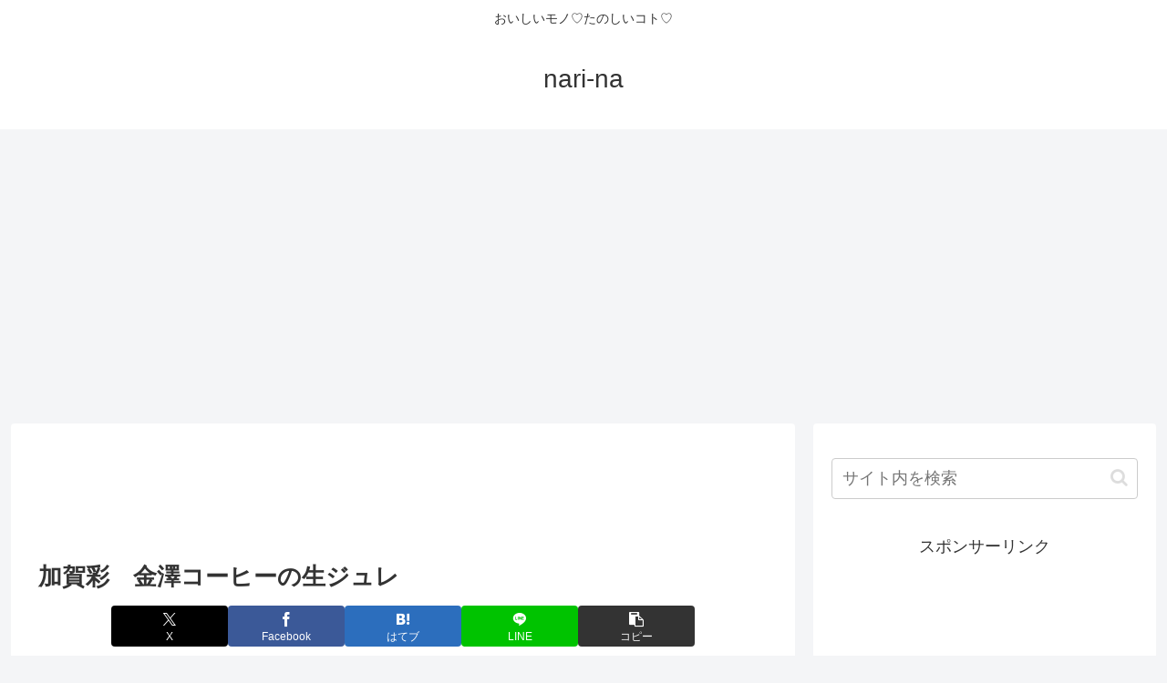

--- FILE ---
content_type: text/html; charset=utf-8
request_url: https://www.google.com/recaptcha/api2/aframe
body_size: 267
content:
<!DOCTYPE HTML><html><head><meta http-equiv="content-type" content="text/html; charset=UTF-8"></head><body><script nonce="lnAA2TR6QsGU6Ca4P2g2Vw">/** Anti-fraud and anti-abuse applications only. See google.com/recaptcha */ try{var clients={'sodar':'https://pagead2.googlesyndication.com/pagead/sodar?'};window.addEventListener("message",function(a){try{if(a.source===window.parent){var b=JSON.parse(a.data);var c=clients[b['id']];if(c){var d=document.createElement('img');d.src=c+b['params']+'&rc='+(localStorage.getItem("rc::a")?sessionStorage.getItem("rc::b"):"");window.document.body.appendChild(d);sessionStorage.setItem("rc::e",parseInt(sessionStorage.getItem("rc::e")||0)+1);localStorage.setItem("rc::h",'1769820934398');}}}catch(b){}});window.parent.postMessage("_grecaptcha_ready", "*");}catch(b){}</script></body></html>